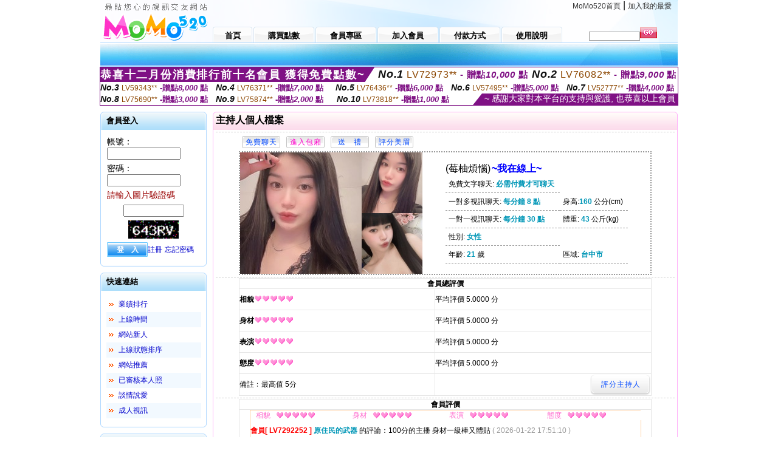

--- FILE ---
content_type: text/html; charset=Big5
request_url: http://1712517.pkh83a.com/index.phtml?PUT=a_show&AID=206251&FID=1712517&R2=&CHANNEL=
body_size: 14430
content:
<html>

<head>
<title>
台灣甜心女孩showlive成人直播平台</title>
<meta http-equiv="PICS-Label" content='(PICS-1.1 "http://www.ticrf.org.tw/chinese/html/06-rating-v11.htm" l gen true for "http://1712517.pkh83a.com" r (s 3 l 3 v 3 o 0))'>
<meta http-equiv='Content-Type' content='text/html; charset=big5'>
<meta name='keywords' content=''>
<meta name='description' content=''>
<script type="text/javascript">
<!--
function MM_swapImgRestore() { //v3.0
  var i,x,a=document.MM_sr; for(i=0;a&&i<a.length&&(x=a[i])&&x.oSrc;i++) x.src=x.oSrc;
}
function MM_preloadImages() { //v3.0
  var d=document; if(d.images){ if(!d.MM_p) d.MM_p=new Array();
    var i,j=d.MM_p.length,a=MM_preloadImages.arguments; for(i=0; i<a.length; i++)
    if (a[i].indexOf("#")!=0){ d.MM_p[j]=new Image; d.MM_p[j++].src=a[i];}}
}

function MM_findObj(n, d) { //v4.01
  var p,i,x;  if(!d) d=document; if((p=n.indexOf("?"))>0&&parent.frames.length) {
    d=parent.frames[n.substring(p+1)].document; n=n.substring(0,p);}
  if(!(x=d[n])&&d.all) x=d.all[n]; for (i=0;!x&&i<d.forms.length;i++) x=d.forms[i][n];
  for(i=0;!x&&d.layers&&i<d.layers.length;i++) x=MM_findObj(n,d.layers[i].document);
  if(!x && d.getElementById) x=d.getElementById(n); return x;
}

function MM_swapImage() { //v3.0
  var i,j=0,x,a=MM_swapImage.arguments; document.MM_sr=new Array; for(i=0;i<(a.length-2);i+=3)
   if ((x=MM_findObj(a[i]))!=null){document.MM_sr[j++]=x; if(!x.oSrc) x.oSrc=x.src; x.src=a[i+2];}
}
//-->
</script>
<link href="style.css" rel="stylesheet" type="text/css" />
<style type="text/css">
<!--

.SSS {font-size: 2px;line-height: 4px;}
.SS {font-size: 10px;line-height: 14px;}
.S {font-size: 12px;line-height: 16px;}
.M {font-size: 13px;line-height: 19px;}
.L {font-size: 15px;line-height: 21px;}
.LL {font-size: 17px;line-height: 23px;}
.LLL {font-size: 19px;line-height: 25px;}

-->
</style>
</head>
<body onload="MM_preloadImages('images/sm1b.gif','images/sm2b.gif','images/sm3b.gif','images/sm4b.gif','images/sm5b.gif')">
<SCRIPT language='JavaScript'>function CHECK_SEARCH_KEY(FORMNAME){var error;if (FORMNAME.KEY_STR.value.length<2){alert('您輸入的搜尋字串必需多於 2 字元!!');FORMNAME.KEY_STR.focus();return false;}return true;}</SCRIPT><table width='950' border='0' align='center' cellpadding='0' cellspacing='0'><tr><td><table width='100%' height='70' border='0' cellspacing='0' cellpadding='0' style='background:url(images/top_bg.gif) no-repeat'><tr><td width='185' rowspan='2'><img src='/images/logo.png' width='185' height='70' alt=''></td><td height='40' colspan='2' valign='top'><div align='right' class='topmenu' style='margin-right:10px;'><a href='./index.phtml?FID=1712517'>MoMo520首頁</a> | <a href='#' onclick="javascript:window.external.AddFavorite ('http://1712517.pkh83a.com','台灣甜心女孩showlive成人直播平台')">加入我的最愛</a></div></td></tr><tr><td width='585' height='30'><a href='./index.phtml?FID=1712517' class='m1'><span>首頁</span></a><a href='/PAY1/?UID=&FID=1712517' TARGET='_blank' class='m2'><span>購買點數</span></a><a href='./index.phtml?PUT=up_logon&FID=1712517' class='m2'><span>會員專區</span></a><a href='./index.phtml?PUT=up_reg&s=1&FID=1712517' class='m2'><span>加入會員</span></a><a href='./index.phtml?PUT=pay_doc1&FID=1712517' class='m2'><span>付款方式</span></a><a href='./index.phtml?PUT=faq&FID=1712517' class='m2'><span>使用說明</span></a></td><td width='180' valign='bottom'><form name='SEARCHFORM' action='./index.phtml' align=center method=POST onSubmit='return CHECK_SEARCH_KEY(SEARCHFORM);'><input type=hidden name='PUT' value=''><input type=hidden name='FID' value='1712517'><label><input name='KEY_STR' type='text' id='KEY_STR' value='' size='10' onblur="if(this.value==''){this.value='搜尋主持人'}" onfocus="if(this.value=='搜尋主持人'){this.value=''}" style='border:1px solid #999999; height:15px; color:#666666'/></label><label><INPUT name='sa' type='submit' style='background:url(images/btn_go.gif) left top no-repeat; border:0; width:28px;height:18px;' value=''></label></form></td></tr></table></td></tr></td></tr><tr><td height='40' background='images/sm_bg.gif'><div align='center' class='sm'></div></td></tr><TR><TD></td></tr></table><div style="margin: auto;width: 950px;border:1px solid #7f1184; font-family:Helvetica, Arial, 微軟正黑體 ,sans-serif;font-size: 13px; background-color: #ffffff">
<table border="0" cellpadding="0" cellspacing="0" width="100%">
            <tr>
              <td align="left" valign="top">
                <table border="0" cellpadding="0" cellspacing="0" height="23">
                  <tr>
                    <td height="23" bgcolor="#7f1184"><b style="letter-spacing:0.1em;color:#FFFFFF;font-size:18px"> 恭喜十二月份消費排行前十名會員 獲得免費點數~</b></td>
                    <td align="left" valign="top" width="15">
                      <div style="border-style:solid;border-width: 23px 15px 0 0;border-color: #7e1184 transparent transparent transparent;"></div>
                    </td>
                  </tr>
                </table>
              </td>
              <td align="left" style="letter-spacing:0.05em">
                <b style="color:#111111;font-size:18px"><em>No.1</em></b>&nbsp;<span style="color:#8c4600">LV72973**</span>
                <b style="color:#7f1184;font-size:15px"> - 贈點<em>10,000</em> 點</b>
              </td>
              <td align="center" style="letter-spacing:0.05em">
                <b style="color:#111111;font-size:18px"><em>No.2</em></b>&nbsp;<span style="color:#8c4600">LV76082**</span>
                <b style="color:#7f1184;font-size:15px"> - 贈點<em>9,000</em> 點</b>
              </td>
            </tr>
          </table>
          <table border="0" cellpadding="0" cellspacing="0" width="100%">
            <tr>
              <td width="20%">
                <b style="color:#111111;font-size:14px"><em>No.3</em></b>&nbsp;<span style="color:#8c4600;font-size:12px">LV59343**</span>
                <b style="color:#7f1184;font-size:13px"> -贈點<em>8,000</em> 點</b>
              </td>
              <td width="20%">
                <b style="color:#111111;font-size:14px"><em>No.4</em></b>&nbsp;<span style="color:#8c4600;font-size:12px">LV76371**</span>
                <b style="color:#7f1184;font-size:13px"> -贈點<em>7,000</em> 點</b>
              </td>
              <td align="center" width="20%">
                <b style="color:#111111;font-size:14px"><em>No.5</em></b>&nbsp;<span style="color:#8c4600;font-size:12px">LV76436**</span>
                <b style="color:#7f1184;font-size:13px"> -贈點<em>6,000</em> 點</b>
              </td>
              <td align="center">
                <b style="color:#111111;font-size:14px"><em>No.6</em></b>&nbsp;<span style="color:#8c4600;font-size:12px">LV57495**</span>
                <b style="color:#7f1184;font-size:13px"> -贈點<em>5,000</em> 點</b>
              </td>
              <td align="center">
                <b style="color:#111111;font-size:14px"><em>No.7</em></b>&nbsp;<span style="color:#8c4600;font-size:12px">LV52777**</span>
                <b style="color:#7f1184;font-size:13px"> -贈點<em>4,000</em> 點</b>
              </td>
            </tr>
          </table>
          <table border="0" cellpadding="0" cellspacing="0" width="100%">
            <tr>
              <td width="20%">
                <b style="color:#111111;font-size:14px"><em>No.8</em></b>&nbsp;<span style="color:#8c4600;font-size:12px">LV75690**</span>
                <b style="color:#7f1184;font-size:13px"> -贈點<em>3,000</em> 點</b>
              </td>
              <td width="20%">
                <b style="color:#111111;font-size:14px"><em>No.9</em></b>&nbsp;<span style="color:#8c4600;font-size:12px">LV75874**</span>
                <b style="color:#7f1184;font-size:13px"> -贈點<em>2,000</em> 點</b>
              </td>
              <td align="center">
                <b style="color:#111111;font-size:14px"><em>No.10</em></b>&nbsp;<span style="color:#8c4600;font-size:12px">LV73818**</span>
                <b style="color:#7f1184;font-size:13px"> -贈點<em>1,000</em> 點</b>
              </td>
              <td align="right" valign="bottom">
                <table border="0" cellpadding="0" cellspacing="0">
                  <tr>
                    <td align="right" valign="top" width="15">
                      <div style="border-style: solid;border-width:0 0 19px 15px;border-color: transparent transparent #7e1184 transparent;"></div>
                    </td>
                    <td bgcolor="#7f1184" style="color:#FFFFFF;font-size:14px">&nbsp;~ 感謝大家對本平台的支持與愛護, 也恭喜以上會員&nbsp;</td>
                  </tr>
                </table>
              </td>
            </tr>
          </table>
        </div>
<table width='950' border='0' align='center' cellpadding='0' cellspacing='0'><tr><td><SCRIPT>
function CHATGO(AID,ACTIONTYPE){
//  document.FORM_GO_CHAT.ACTIONTYPE.value=ACTIONTYPE;
//  document.FORM_GO_CHAT.AID.value=AID;
//  document.FORM_GO_CHAT.ROOM.value=AID;
//  document.FORM_GO_CHAT.MID.value=10000;
  var AWidth = screen.availWidth;
  var AHeight = screen.availHeight
  var utchat10001=null;
  if( document.all || document.layers ){
    utchat10001=window.open('/V4MOMO520/index.phtml?ACTIONTYPE='+ACTIONTYPE+'&MID=10000&ROOM='+AID+'&AID='+AID+'&FID=1712517','utchat10001','width='+AWidth+',height='+AHeight+',resizable=yes,toolbar=no,location=no,directories=no,status=no,menubar=no,copyhistory=no,top=0,left=0');
  }else{
    utchat10001=window.open('/V4MOMO520/index.phtml?ACTIONTYPE='+ACTIONTYPE+'&MID=10000&ROOM='+AID+'&AID='+AID+'&FID=1712517','utchat10001','width='+AWidth+',height='+AHeight+',resizable=yes,toolbar=no,location=no,directories=no,status=no,menubar=no,copyhistory=no,top=0,left=0');
  }
  if(utchat10001==null) {
    alert('請關閉您電腦上的快顯封鎖，請參照下方解決方式。謝謝！\n\n網頁上方的"檢視"-->"工具列"-->"Yahoo! ToolBar"，打勾拿掉後，請重新開啟"新網頁"即可。');
    return;
  }else{
//    document.FORM_GO_CHAT.submit();
//    utchat10001.focus();
  }
}
</SCRIPT>
<CENTER>
<SCRIPT language='JavaScript'>
function CHECK_SEARCH_KEY(FORMNAME){
  var error;
  if (FORMNAME.KEY_STR.value.length<2){
    alert('您輸入的搜尋字串必需多於 2 字元!!');
    FORMNAME.KEY_STR.focus();
    return false;
  }
  return true;
}
</SCRIPT>
<table width='950' border='0' align='center' cellpadding='0' cellspacing='0'><tr><td><table width='100%' border='0' cellpadding='0' cellspacing='0' style='margin:10px 0px;'><tr><td width='175' valign='top'><SCRIPT language='JavaScript'>
function check_input(FORMNAME){
  var error;
  if (FORMNAME.USERID.value==''){
    alert('請填寫正確帳號!!');
    FORMNAME.USERID.focus();
    return false;
  }
  if (FORMNAME.USER_PASSWORD.value==''){
    alert('請填寫正確密碼!!');
    FORMNAME.USER_PASSWORD.focus();
    return false;
  }
  if (FORMNAME.CHIMG.value==''){
    alert('請填寫正確[圖片驗證]圖片上為5碼數字!!');
    FORMNAME.CHIMG.focus();
    return false;
  }
  if (FORMNAME.CHIMG.value.length!=5){
    alert('您輸入的圖片驗證共'+FORMNAME.CHIMG.value.length+'碼~圖片上為5碼數字!!');
    FORMNAME.CHIMG.focus();
    return false;
  }
  return true;
}
</SCRIPT>
<SCRIPT language='JavaScript'>
function check_inputA(FORMNAME){
var error;
if (FORMNAME.ANCHORMANID.value==''){
  alert('請填寫正確帳號!!');
  FORMNAME.ANCHORMANID.focus();
  return false;
}
if (FORMNAME.ANCHORMANPASSWORD.value==''){
  alert('請填寫正確密碼!!');
  FORMNAME.ANCHORMANPASSWORD.focus();
  return false;
}
  if (FORMNAME.CHIMG.value==''){
    alert('請填寫正確[圖片驗證]圖片上為5碼!!');
    FORMNAME.CHIMG.focus();
    return false;
  }
return true;
}
</SCRIPT>
<!--login--><table width='175' border='0' cellspacing='0' cellpadding='0' class='block_1'><tr><td width='5' height='30'><img src='images/t_topL.gif'/></td><td background='images/t_topBG.gif'><span class='block_title'>會員登入</span></td><td width='5'><img src='images/t_topR.gif' /></td></tr><tr><td background='images/t_bodyL.gif'>&nbsp;</td><td style='padding-top:5px;'><form action='./index.phtml' name='login' method='POST' id='login' onSubmit='return check_input(this);'><input type=hidden name='done' value=''><input type=hidden name='PUT' value='up_logon'><input type=hidden name='AID' value='206251'><input type=hidden name='FID' value='1712517'><input type=hidden name='TYPE' value='a_show'><input type=hidden name='FORMPUT' value='a_show'><table border='0' align='center' cellpadding='3' cellspacing='0'><tr><td><label><font style='font-size:14px;'>帳號：</font><input name='USERID' type='text' id='id' size='15' /></label></td></tr><tr><td><font style='font-size:14px;'>密碼：</font><input name='USER_PASSWORD' type='password' id='id2' size='15' /></td></tr><tr><td COLSPAN='2'><font color='#990000' style='font-size:14px;'>請輸入圖片驗證碼</font></TD></TR><TR><TD COLSPAN='2' ALIGN='CENTER'><INPUT name='CHIMG' type='TEXT' size='12' maxlength='6'><TR><TD COLSPAN='2' ALIGN='CENTER'><IMG SRC='chk.phtml?FID=1712517' border='0' HEIGHT='30'></font></td></tr><tr><td><label><input type='submit' name='button' id='button' value='登　入' class='btn1' /><a href='./index.phtml?PUT=up_reg&s=1&FID=1712517'>註冊</a> <a href='./index.phtml?PUT=up_password&FID=1712517'>忘記密碼</a> </label></td></tr></table></form></td><td background='images/t_bodyR.gif'>&nbsp;</td></tr><tr><td height='10'><img src='images/t_footerL.gif' /></td><td background='images/t_footerBG.gif'></td><td><img src='images/t_footerR.gif' /></td></tr></table><!--quicklink--><table width='175' border='0' cellspacing='0' cellpadding='0' class='block_1'><tr><td width='5' height='30'><img src='images/t_topL.gif'/></td><td background='images/t_topBG.gif'><span class='block_title'>快速連結</span></td><td width='5'><img src='images/t_topR.gif' /></td></tr><tr><td background='images/t_bodyL.gif'>&nbsp;</td><td style='padding-top:5px;'><table width='95%' border='0' align='center' cellpadding='4' cellspacing='0' style='margin:5px;'><tr><td width='9%'><img src='images/icon_arrow.gif'/></td><td width='91%'><a href='./index.phtml?CHANNEL=R53&SORT=N&FID=1712517'>業績排行</a></td></tr><tr bgcolor='#f2f9ff'><td><img src='images/icon_arrow.gif'/></td><td><a href='./index.phtml?SORT=TIME&FID=1712517'>上線時間</a></td></tr><tr><td width='9%'><img src='images/icon_arrow.gif'/></td><td width='91%'><a href='./index.phtml?SORT=NEW&FID=1712517'>網站新人</a></td></tr><tr bgcolor='#f2f9ff'><td><img src='images/icon_arrow.gif'/></td><td><a href='./index.phtml?SORT=R4&FID=1712517'>上線狀態排序</a></td></tr><tr><td width='9%'><img src='images/icon_arrow.gif'/></td><td width='91%'><a href='./index.phtml?SORT=HOT&FID=1712517'>網站推薦</a></td></tr><tr bgcolor='#f2f9ff'><td><img src='images/icon_arrow.gif'/></td><td><a href='./index.phtml?SORT=R16R17&FID=1712517'>已審核本人照</a></td></tr><tr><td width='9%'><img src='images/icon_arrow.gif'/></td><td width='91%'><a href='./index.phtml?SORT=R40&FID=1712517'>談情說愛</a></td></tr><tr bgcolor='#f2f9ff'><td><img src='images/icon_arrow.gif'/></td><td><a href='./index.phtml?SORT=R41&FID=1712517'>成人視訊</a></td></tr></table></td><td background='images/t_bodyR.gif'>&nbsp;</td></tr><tr><td height='10'><img src='images/t_footerL.gif' /></td><td background='images/t_footerBG.gif'></td><td><img src='images/t_footerR.gif' /></td></tr></table><!--special--><table width='175' border='0' cellspacing='0' cellpadding='0' class='block_1'><tr><td width='5' height='30'><img src='images/t_topL.gif'/></td><td background='images/t_topBG.gif'><span class='block_title'>業績排行榜</span></td><td width='5'><img src='images/t_topR.gif' /></td></tr><tr><td background='images/t_bodyL.gif'>&nbsp;</td><td style='padding-top:5px;'><table width='100%' border='0' cellspacing='0' cellpadding='0'><TR><td width='' valign='top'><td width='40%' class='host_pic'><A href='./index.phtml?PUT=a_show&AID=296157&FID=1712517&R2=&CHANNEL=' ><img src='/A_PH/296157/3-135x135.jpg' alt='檢視主持人檔案' width='60' height='60' /></a></td><td width='52%'><div class='host_busy' align='center'>一對一忙線中</div><div class='host_name' align='center'><A href='./index.phtml?PUT=a_show&AID=296157&FID=1712517&R2=&CHANNEL=' >純情萱萱</a></div></td></TD></TR><TR><td width='' valign='top'><td width='40%' class='host_pic'><A href='./index.phtml?PUT=a_show&AID=296139&FID=1712517&R2=&CHANNEL=' ><img src='/A_PH/296139/3-135x135.jpg' alt='檢視主持人檔案' width='60' height='60' /></a></td><td width='52%'><div class='host_busy' align='center'>一對一忙線中</div><div class='host_name' align='center'><A href='./index.phtml?PUT=a_show&AID=296139&FID=1712517&R2=&CHANNEL=' >諾研</a></div></td></TD></TR><TR><td width='' valign='top'><td width='40%' class='host_pic'><A href='./index.phtml?PUT=a_show&AID=296116&FID=1712517&R2=&CHANNEL=' ><img src='/A_PH/296116/3-135x135.jpg' alt='檢視主持人檔案' width='60' height='60' /></a></td><td width='52%'><div class='host_busy' align='center'>一對一忙線中</div><div class='host_name' align='center'><A href='./index.phtml?PUT=a_show&AID=296116&FID=1712517&R2=&CHANNEL=' >茜茜喲</a></div></td></TD></TR><TR><td width='' valign='top'><td width='40%' class='host_pic'><A href='./index.phtml?PUT=a_show&AID=296074&FID=1712517&R2=&CHANNEL=' ><img src='/A_PH/296074/3-135x135.jpg' alt='檢視主持人檔案' width='60' height='60' /></a></td><td width='52%'><div class='host_busy' align='center'>一對一忙線中</div><div class='host_name' align='center'><A href='./index.phtml?PUT=a_show&AID=296074&FID=1712517&R2=&CHANNEL=' >哆咪小小</a></div></td></TD></TR><TR><td width='' valign='top'><td width='40%' class='host_pic'><A href='./index.phtml?PUT=a_show&AID=296018&FID=1712517&R2=&CHANNEL=' ><img src='/A_PH/296018/3-135x135.jpg' alt='檢視主持人檔案' width='60' height='60' /></a></td><td width='52%'><A href="Javascript:CHATGO('296018','4');" ><div class='host_busy' align='center'>表演中</div></a><div class='host_name' align='center'><A href='./index.phtml?PUT=a_show&AID=296018&FID=1712517&R2=&CHANNEL=' >甜夢嗄</a></div></td></TD></TR><TR><td width='' valign='top'><td width='40%' class='host_pic'><A href='./index.phtml?PUT=a_show&AID=296006&FID=1712517&R2=&CHANNEL=' ><img src='/A_PH/296006/3-135x135.jpg' alt='檢視主持人檔案' width='60' height='60' /></a></td><td width='52%'><div class='host_busy' align='center'>一對一忙線中</div><div class='host_name' align='center'><A href='./index.phtml?PUT=a_show&AID=296006&FID=1712517&R2=&CHANNEL=' >風騷大波</a></div></td></TD></TR><TR><td width='' valign='top'><td width='40%' class='host_pic'><A href='./index.phtml?PUT=a_show&AID=295991&FID=1712517&R2=&CHANNEL=' ><img src='/A_PH/295991/3-135x135.jpg' alt='檢視主持人檔案' width='60' height='60' /></a></td><td width='52%'><A href="Javascript:CHATGO('295991','4');" ><div class='host_online' align='center'>我在線上</div></a><div class='host_name' align='center'><A href='./index.phtml?PUT=a_show&AID=295991&FID=1712517&R2=&CHANNEL=' >鹿寶貝</a></div></td></TD></TR><TR><td width='' valign='top'><td width='40%' class='host_pic'><A href='./index.phtml?PUT=a_show&AID=295986&FID=1712517&R2=&CHANNEL=' ><img src='/A_PH/295986/3-135x135.jpg' alt='檢視主持人檔案' width='60' height='60' /></a></td><td width='52%'><A href="Javascript:CHATGO('295986','4');" ><div class='host_online' align='center'>我在線上</div></a><div class='host_name' align='center'><A href='./index.phtml?PUT=a_show&AID=295986&FID=1712517&R2=&CHANNEL=' >大胸霞霞</a></div></td></TD></TR><TR><td width='' valign='top'><td width='40%' class='host_pic'><A href='./index.phtml?PUT=a_show&AID=295985&FID=1712517&R2=&CHANNEL=' ><img src='/A_PH/295985/3-135x135.jpg' alt='檢視主持人檔案' width='60' height='60' /></a></td><td width='52%'><A href="Javascript:CHATGO('295985','4');" ><div class='host_online' align='center'>我在線上</div></a><div class='host_name' align='center'><A href='./index.phtml?PUT=a_show&AID=295985&FID=1712517&R2=&CHANNEL=' >Nyx</a></div></td></TD></TR><TR><td width='' valign='top'><td width='40%' class='host_pic'><A href='./index.phtml?PUT=a_show&AID=295982&FID=1712517&R2=&CHANNEL=' ><img src='/A_PH/295982/3-135x135.jpg' alt='檢視主持人檔案' width='60' height='60' /></a></td><td width='52%'><A href="Javascript:CHATGO('295982','4');" ><div class='host_busy' align='center'>表演中</div></a><div class='host_name' align='center'><A href='./index.phtml?PUT=a_show&AID=295982&FID=1712517&R2=&CHANNEL=' >昭儀醬</a></div></td></TD></TR></table></td><td background='images/t_bodyR.gif'>&nbsp;</td></tr><tr><td height='10'><img src='images/t_footerL.gif' /></td><td background='images/t_footerBG.gif'></td><td><img src='images/t_footerR.gif' /></td></tr></table><!--onlinestate--><table width='175' border='0' cellspacing='0' cellpadding='0' class='block_1'><tr><td width='5' height='30'><img src='images/t_topL.gif'/></td><td background='images/t_topBG.gif'><span class='block_title'>線上狀態</span></td><td width='5'><img src='images/t_topR.gif' /></td></tr><tr><td background='images/t_bodyL.gif'>&nbsp;</td><td style='padding-top:5px;'><table border='0' align='center' cellpadding='5' cellspacing='0' CLASS=S><tr><td><label> 上線：<span class='redbold'> 390 </span> 人</label></td></tr><tr><td>一對多：<span class='bluebold'> 70 </span> 人 </td></tr><tr><td>一對一：<span class='redbold'> 106 </span> 人 </td></tr><tr><td>離線：<span class='graybold'> 7849 </span> 人 </td></tr></table></td><td background='images/t_bodyR.gif'>&nbsp;</td></tr><tr><td height='10'><img src='images/t_footerL.gif' /></td><td background='images/t_footerBG.gif'></td><td><img src='images/t_footerR.gif' /></td></tr></table><td width='10'></td><td valign='top' border='1'><script>function BOOKMARKAID(){var BASE_URL='http://1712517.pkh83a.com/?PUT=a_show&AID=206251&FID=1712517&R2=&CHANNEL=';var BASE_TITLE='莓柚煩惱影音視訊聊天室 - 莓柚煩惱';if ((navigator.appName == "Microsoft Internet Explorer") && (parseInt(navigator.appVersion) >= 4)) {
window.external.AddFavorite (BASE_URL,BASE_TITLE);
}else {
var msg = '為了方便您下次再進入本網站請 [ 加入我的最愛]!';
if(navigator.appName == 'Netscape'){msg += '(CTRL-D)';}
alert(msg);
}
}</script><table width='100%' border='0' cellspacing='0' cellpadding='0' class='block_2'><tr><td width='5' height='30'><img src='images/pink_topL.gif'/></td><td background='images/pink_topBG.gif'><table width='100%' border='0' cellspacing='0' cellpadding='0'><tr><td><strong>主持人個人檔案</strong></td><td><div align='right'></div></td></tr></table></td><td width='5'><img src='images/pink_topR.gif' /></td></tr><tr><td background='images/pink_bodyL.gif'></td><td><div class='divide'></div><table width='90%' border='0' align='center' cellpadding='5' cellspacing='0'><tr><td><input type='button' value='免費聊天' class='btnbg_s' onclick="javascript:CHATGO('206251','4');"/></td><td><input type='button' value='進入包廂' class='btnbg_s' onclick="javascript:CHATGO('206251','4');" style='color:#FF00CC'/></td><td><input type='button' value='送　禮' class='btnbg_s' onclick="window.location.href='./index.phtml?PUT=gift_send&AID=206251&FID=1712517'"/></td><td><input type='button' value='評分美眉' class='btnbg_s' onclick="window.location.href='./index.phtml?PUT=a_vote_edit&AID=206251&FID=1712517'"/></td><td width='100%'>&nbsp;</td></tr></table><table width='90%' border='0' align='center' cellpadding='0' cellspacing='0' style='border:2px dotted #999999;'><tr><td width='44%'><table border='0' cellspacing='0' cellpadding='0'><tr><td rowspan='2'><img src='/A_PH/206251/1-200x200.jpg' width='200' height='200' /></td><td><img src='/A_PH/206251/2-200x200.jpg' width='100' height='100' /></td></tr><tr><td><img src='/A_PH/206251/3-200x200.jpg' width='100' height='100' /></td></tr></table></td><td width='56%'><table width='80%' border='0' align='center' cellpadding='0' cellspacing='0'><tr><td class='bigpinkbold'>(莓柚煩惱)<span class='host_online'>~我在線上~</span></tr></table><table width='80%' align='center' cellpadding='5' cellspacing='0' class='intro'><tr><td>免費文字聊天: <span class='blue-12c'>必需付費才可聊天</span> </td></tr><tr><td>一對多視訊聊天: <span class='blue-12c'>每分鐘 8 點</span> </td><td>身高:<span class='blue-12c'>160</span> 公分(cm)</td></tr><tr><td>一對一視訊聊天: <span class='blue-12c'>每分鐘 30 點</span> </td><td>體重: <span class='blue-12c'>43</span> 公斤(kg) </td></tr><tr><td>性別: <span class='blue-12c'>女性</span> </td></tr><tr><td>年齡: <span class='blue-12c'>21</span> 歲</td><td>區域: <span class='blue-12c'>台中市</span> </td></tr></table></td></tr></table><!-- InstanceBeginEditable name='EditRegion3' --><div class='divide'><a name='totalgrade' id='totalgrade'></a></div><table width='90%' border='1' align='center' cellpadding='0' cellspacing='0' bordercolor='#E6E6E6' class='S' style='border-collapse:collapse;'><tr><th colspan='2'><b>會員總評價</b> </th></tr><tr><td height='35'><strong>相貌</strong><img src='images/icon_heart04.gif' width='13' height='10' /><img src='images/icon_heart04.gif' width='13' height='10' /><img src='images/icon_heart04.gif' width='13' height='10' /><img src='images/icon_heart04.gif' width='13' height='10' /><img src='images/icon_heart04.gif' width='13' height='10' /></td><td>平均評價 5.0000 分</td><tr><td height='35'><strong>身材</strong><img src='images/icon_heart04.gif' width='13' height='10' /><img src='images/icon_heart04.gif' width='13' height='10' /><img src='images/icon_heart04.gif' width='13' height='10' /><img src='images/icon_heart04.gif' width='13' height='10' /><img src='images/icon_heart04.gif' width='13' height='10' /></td><td>平均評價 5.0000 分</td><tr><td height='35'><strong>表演</strong><img src='images/icon_heart04.gif' width='13' height='10' /><img src='images/icon_heart04.gif' width='13' height='10' /><img src='images/icon_heart04.gif' width='13' height='10' /><img src='images/icon_heart04.gif' width='13' height='10' /><img src='images/icon_heart04.gif' width='13' height='10' /></td><td>平均評價 5.0000 分</td><tr><td height='35'><strong>態度</strong><img src='images/icon_heart04.gif' width='13' height='10' /><img src='images/icon_heart04.gif' width='13' height='10' /><img src='images/icon_heart04.gif' width='13' height='10' /><img src='images/icon_heart04.gif' width='13' height='10' /><img src='images/icon_heart04.gif' width='13' height='10' /></td><td>平均評價 5.0000 分</td><tr><td height='35'>備註﹕最高值 5分</td><td><div align='right'><input type='button' value='評分主持人' class='btnbg' onclick="window.location.href='./index.phtml?PUT=a_vote_edit&AID=206251'"/></div></td></tr></table><div class='divide'><a name='memgrade' id='memgrade'></a></div><table width='90%' border='1' align='center' cellpadding='0' cellspacing='0' bordercolor='#E6E6E6' class='S' style='border-collapse:collapse;'><tr><th>會員評價</th></tr><tr><td><table width='95%' border='0' align='center' cellpadding='0' cellspacing='0' style='border-collapse:collapse; border:1px solid #FFCC99; margin-bottom:10px;'><tr><td CLASS=S><div align='center'><font color='#FF66CC'>相貌</font></div></td><td><img src='images/icon_heart04.gif'/><img src='images/icon_heart04.gif'/><img src='images/icon_heart04.gif'/><img src='images/icon_heart04.gif'/><img src='images/icon_heart04.gif'/></td><td CLASS=S><div align='center'><font color='#FF66CC'>身材</font></div></td><td><img src='images/icon_heart04.gif'/><img src='images/icon_heart04.gif'/><img src='images/icon_heart04.gif'/><img src='images/icon_heart04.gif'/><img src='images/icon_heart04.gif'/></td><td CLASS=S><div align='center'><font color='#FF66CC'>表演</font></div></td><td><img src='images/icon_heart04.gif'/><img src='images/icon_heart04.gif'/><img src='images/icon_heart04.gif'/><img src='images/icon_heart04.gif'/><img src='images/icon_heart04.gif'/></td><td CLASS=S><div align='center'><font color='#FF66CC'>態度</font></div></td><td><img src='images/icon_heart04.gif'/><img src='images/icon_heart04.gif'/><img src='images/icon_heart04.gif'/><img src='images/icon_heart04.gif'/><img src='images/icon_heart04.gif'/></td></tr><tr><td valign='center' align='left' colspan='9' height='35' CLASS=S><span class='redbold'>會員[ LV7292252 ] </span><strong class='blue-12c'>原住民的武器</strong> 的評論：100分的主播 身材一級棒又體貼
<font color='#999999'>( 2026-01-22 17:51:10 )</font></td></tr></table></td></tr></table><div class='divide'><a name='record' id='record'></a></div><table width='90%' border='1' align='center' cellpadding='0' cellspacing='0' bordercolor='#E6E6E6' class='S' style='border-collapse:collapse; margin-bottom:20px;'><tbody><tr><th align='middle'><div align='center'><b>項次</b></div></th><th align='middle'><div align='center'><strong>日期</strong></div></th><th align='middle'><div align='center'><b>進入時間</b></div></th><th align='middle'><div align='center'><b>離開時間</b></div></th><th align='middle'>　<div align='center'></div></th></tr><tr><td align='middle'>1</td><td align='middle'>2026-01-23</td><td align='middle'>20:11</td><td align='middle'>21:43</td><td align='middle'>92 分鐘</td></tr><tr><td align='middle'>2</td><td align='middle'></td><td align='middle'>00:00</td><td align='middle'>00:56</td><td align='middle'>56 分鐘</td></tr><tr><td align='middle'>3</td><td align='middle'>2026-01-22</td><td align='middle'>22:35</td><td align='middle'>23:59</td><td align='middle'>84 分鐘</td></tr><tr><td align='middle'>4</td><td align='middle'></td><td align='middle'>19:39</td><td align='middle'>20:45</td><td align='middle'>65 分鐘</td></tr><tr><td align='middle'>5</td><td align='middle'></td><td align='middle'>18:18</td><td align='middle'>18:57</td><td align='middle'>39 分鐘</td></tr><tr><td align='middle'>6</td><td align='middle'></td><td align='middle'>16:19</td><td align='middle'>18:00</td><td align='middle'>101 分鐘</td></tr><tr><td align='middle'>7</td><td align='middle'></td><td align='middle'>00:00</td><td align='middle'>00:37</td><td align='middle'>38 分鐘</td></tr><tr><td align='middle'>8</td><td align='middle'>2026-01-21</td><td align='middle'>20:15</td><td align='middle'>23:59</td><td align='middle'>224 分鐘</td></tr><tr><td align='middle'>9</td><td align='middle'></td><td align='middle'>00:27</td><td align='middle'>01:51</td><td align='middle'>84 分鐘</td></tr><tr><td align='middle'>10</td><td align='middle'>2026-01-19</td><td align='middle'>21:28</td><td align='middle'>21:44</td><td align='middle'>16 分鐘</td></tr><tr><td align='middle'>11</td><td align='middle'></td><td align='middle'>00:20</td><td align='middle'>01:15</td><td align='middle'>55 分鐘</td></tr><tr><td align='middle'>12</td><td align='middle'></td><td align='middle'>00:00</td><td align='middle'>00:16</td><td align='middle'>17 分鐘</td></tr><tr><td align='middle'>13</td><td align='middle'>2026-01-18</td><td align='middle'>23:31</td><td align='middle'>23:59</td><td align='middle'>29 分鐘</td></tr><tr><td align='middle'>14</td><td align='middle'>2026-01-17</td><td align='middle'>00:30</td><td align='middle'>01:39</td><td align='middle'>68 分鐘</td></tr><tr><td align='middle'>15</td><td align='middle'>2026-01-16</td><td align='middle'>00:00</td><td align='middle'>01:38</td><td align='middle'>99 分鐘</td></tr><tr><td align='middle'>16</td><td align='middle'>2026-01-15</td><td align='middle'>22:10</td><td align='middle'>23:59</td><td align='middle'>109 分鐘</td></tr><tr><td align='middle'>17</td><td align='middle'>2026-01-06</td><td align='middle'>17:35</td><td align='middle'>18:25</td><td align='middle'>50 分鐘</td></tr><tr><td align='middle'>18</td><td align='middle'></td><td align='middle'>15:06</td><td align='middle'>16:07</td><td align='middle'>61 分鐘</td></tr><tr><td align='middle'>19</td><td align='middle'>2026-01-05</td><td align='middle'>21:48</td><td align='middle'>22:40</td><td align='middle'>52 分鐘</td></tr><tr><td align='middle'>20</td><td align='middle'>2026-01-03</td><td align='middle'>19:35</td><td align='middle'>23:45</td><td align='middle'>250 分鐘</td></tr><tr><td align='middle'>21</td><td align='middle'>2026-01-02</td><td align='middle'>22:53</td><td align='middle'>23:54</td><td align='middle'>61 分鐘</td></tr><tr><td align='middle'>22</td><td align='middle'></td><td align='middle'>21:56</td><td align='middle'>22:20</td><td align='middle'>24 分鐘</td></tr><tr><td align='middle'>23</td><td align='middle'></td><td align='middle'>19:36</td><td align='middle'>20:10</td><td align='middle'>34 分鐘</td></tr><tr><td align='middle'>24</td><td align='middle'></td><td align='middle'>17:01</td><td align='middle'>19:24</td><td align='middle'>144 分鐘</td></tr></table><!-- InstanceEndEditable --></td><td background='images/pink_bodyR.gif'></td></tr><tr><td height='10'><img src='images/pink_footerL.gif' /></td><td background='images/pink_footerBG.gif'></td><td><img src='images/pink_footerR.gif' /></td></tr></table></td></tr></table><table border='0' cellspacing='0' cellpadding='0' align='CENTER' bgcolor='#FFFFFF' width='750'>
<tr>
<td bgcolor='#ffffff' >

<!--APP下載-->
<table width='750' border='0' align='center' cellpadding='3' cellspacing='0' bgcolor='#FFFFFF' style='border-bottom:1px solid #CCCCCC'>
<tr>
<td width='50%' style='padding-left:5px;'><strong><font color='#FF3300' class='M'>手機行動裝置請先下載APP才能進入主播包廂</font></strong></td>
<td width='50%'>
<table border='0' align='right' cellpadding='0' cellspacing='0' bgcolor='#FFFFFF'>
<tr><!--td width='83' height='20' align='center' background='/APK/images/app_btnbg.gif'><a href='/APK/app.phtml' target='_blank' style='font-size:12px; color:#FFFFFF'>APP使用說明</a></td-->
<td>&nbsp;</td><td width='83' height='20' align='center' background='/APK/images/app_btnbg.gif'><a href='/APK/qrcode.phtml' target='_blank' style='font-size:12px; color:#FFFFFF'>QR Code說明</a></td></tr>
</table>
</td>
</tr>
</table>
<table width='750' border='0' align='center' cellpadding='0' cellspacing='0' style='margin:5px auto;'>
<tr>
<td width='50%' style='padding:5px'>
<table width='100%' align='right' bgcolor='#4d4d4d' style='border-bottom: 1px solid #333333;border-radius: 5px;'>
<tr><td align='center' valign='middle'><a href='/APK/?O1=IOS&WEBID=U520&FID=1712517' target='_top'><img src='/APK/images/iosapp_btn.png' border='0'></a></td><td width='135' rowspan='2'><a href='/APK/?O1=IOS&WEBID=U520&FID=1712517' target='_top'><img src='/APK/U520/PNG/IOS/AAWEB2457.png' width='132' height='132' style='border:1px solid #4c4c4c;margin:5px'></a></td></tr>
<tr><td align='left' valign='top' style='padding:0 10px;color:#ffffff' class='S'>iOS版設備需求 :<br>1. iOS 4.3以上版本<br>2. iPhone, iPad, iPod touch</td></tr>
</table>
</td>
<td width='50%' align='right'style='padding:5px'>
<table width='100%' align='left' bgcolor='#6c800d' style='border-bottom: 1px solid #3c6626;border-radius: 5px;'>
<tr>
<td align='center' valign='middle'><a href='/APK/?O1=AN&WEBID=U520&FID=1712517' target='_top'><img src='/APK/images/androidapp_btn.png' border='0'></A></td>
<td width='135' rowspan='2'><a href='/APK/?O1=AN&WEBID=U520&FID=1712517' target='_top'><img src='/APK/U520/PNG/AN/AAWEB2457.png' width='' height='' style='border:1px solid #5d9c3b;margin:5px'></a></td>
</tr>
<tr><td align='left' valign='top' style='padding:0 10px;color:#ffffff' class='S'>Android版設備需求 : <br>1. ARMv7處理器, 550MHz以上cpu<br>2. 256MB以上記憶體<br>3. Android 2.2 以上</td></tr>
</table>
</td>
</tr>
<!--tr>
<td align='left' class='S' colspan='2' style='padding:0 5px 5px 5px'>
<a href='/APK/faq.phtml#faq1-09' style='color:#0088cc' target='_blank'> → iOS安裝後出現 '尚未信任企業級開發人員' 請點此</a> &nbsp;&nbsp;&nbsp;
<a href='/APK/faq.phtml#faq1-10' style='color:#0088cc' target='_blank'> → 暫不支援QQ 與微信掃一掃, 其它下載方式請點此</a><br>
</td>
</tr-->
</table>
<!--APP下載end-->

</td>
</tr>
</table>
<table width='950' border='0' align='center' cellpadding='0' cellspacing='0'><tr><td>  <table width='100%' border='0' cellpadding='0' cellspacing='0' style='margin:10px 0px;'><tr></tr></table></td></tr><tr><td><div align='center'><img src='images/alert.gif' /></div></td></tr><tr><td style='border-top:1px solid #CCCCCC;'>  <div style='text-align:center; margin:10px;'><a href='./index.phtml?FID=1712517'>MOMO520首頁</a>：<a href='/PAY1/?UID=&FID=1712517' TARGET='_blank'> 購買點數</a> ： <a href='./index.phtml?PUT=up_logon&FID=1712517'>會員專區</a> ： <a href='./index.phtml?PUT=up_reg&s=1&FID=1712517'>加入會員</a> ： <a href='./index.phtml?PUT=faq&FID=1712517'>使用說明</a> ： <a href='./index.phtml?PUT=pay_doc1&FID=1712517'>付款方式</a></div><div style='text-align:center; font-size:11px; color:#e44813; font-family:Arial; margin-bottom:20px;'>Copyright (c) 台灣甜心女孩showlive成人直播平台 All Rights Reserved </div></td></tr></table><table WIDTH=750 ALIGN='CENTER'  border='0' cellpadding='0' cellspacing='0'><tr><td ALIGN='center' CLASS='S'>
<FONT CLASS=S></td></tr></table><CENTER><span style='background-color: #ffffff'><a href=http://367081.hea022.com/ target=_blank>後宮剛上線的黃播平台 ,樂吧99多人聊天室</a>
<a href=http://367082.hea022.com/ target=_blank>都秀視頻聊天大廳,小遊戲天堂</a>
<a href=http://367083.hea022.com/ target=_blank>s383主播裸舞免費看 ,性吧交友聊天室</a>
<a href=http://367084.hea022.com/ target=_blank>免費視訊聊天,免費情色</a>
<a href=http://367085.hea022.com/ target=_blank>擼管視頻,淘淘免費A片</a>
<a href=http://367086.hea022.com/ target=_blank>情色視訊,打飛機</a>
<a href=http://367087.hea022.com/ target=_blank>真愛旅舍特別黃的直播app ,聊聊夫妻秀視頻</a>
<a href=http://367088.hea022.com/ target=_blank>交友戀愛小站,來約炮網</a>
<a href=http://367089.hea022.com/ target=_blank>中國嫩模網,lol視訊交友</a>
<a href=http://367090.hea022.com/ target=_blank>韓國色、情微電影,s383夫妻大秀直播群</a>
<a href=http://367091.hea022.com/ target=_blank>uu視頻聊天室,小可愛視訊聊天室</a>
<a href=http://367092.hea022.com/ target=_blank>live173賣肉的直播平台 ,成人變態黃色美女小遊戲</a>
<a href=http://367093.hea022.com/ target=_blank>live173露胸直播 ,最性感搬運工</a>
<a href=http://367094.hea022.com/ target=_blank>嘟嘟成年人網影片免費,視頻跳舞的女人</a>
<a href=http://367095.hea022.com/ target=_blank>91黃色視頻網站,色情真人秀網站</a>
<a href=http://367096.hea022.com/ target=_blank>FC2免費共享視頻,搞笑影片</a>
<a href=http://367097.hea022.com/ target=_blank>日本SM電影集錦,萬人開心聊天室</a>
<a href=http://367098.hea022.com/ target=_blank>美女主播聊天室,富豪美女交友社區</a>
<a href=http://367099.hea022.com/ target=_blank>情色人妻激情小說,bbb性視頻聊聊天室</a>
<a href=http://367100.hea022.com/ target=_blank>成熟女人做愛成人交友網,同城約炮聊天室</a>
<a href=http://367101.hea022.com/ target=_blank>免費美女走私視頻聊天,色吧性愛圖片</a>
<a href=http://367102.puy041.com/ target=_blank>偷錄視訊程式,快播絲襪電影</a>
<a href=http://367103.puy041.com/ target=_blank>聊色網站,校花求包養</a>
<a href=http://367104.puy041.com/ target=_blank>裸聊直播間免費,中壢按摩個人工作室論壇</a>
<a href=http://367105.puy041.com/ target=_blank>視頻跳舞的女人,愛聊語音聊天室</a>
<a href=http://367106.puy041.com/ target=_blank>做愛裸聊室,mm夜色不穿衣免費直播app</a>
<a href=http://367107.puy041.com/ target=_blank>uu女神直播破解版 ,台灣真人秀視頻</a>
<a href=http://367108.puy041.com/ target=_blank>熱狗A片,韓國美女激情視訊</a>
<a href=http://367109.puy041.com/ target=_blank>一夜情聊天室,luo聊聊天室</a>
<a href=http://367110.puy041.com/ target=_blank>翹臀擼管圖片美女,同志聊天室</a>
<a href=http://367111.puy041.com/ target=_blank>成年人性愛教育視頻,按摩店 台北</a>
<a href=http://367112.puy041.com/ target=_blank>真愛旅舍免費真人黃播直播平台 ,打飛機專用網</a>
<a href=http://367113.puy041.com/ target=_blank>台灣uu視頻聊天室破解,女同激情視頻</a>
<a href=http://367114.puy041.com/ target=_blank>性生活視頻,多人寶貝視頻聊天室</a>
<a href=http://367115.puy041.com/ target=_blank>夫妻視頻秀群號,sm絲足視頻網站</a>
<a href=http://367116.puy041.com/ target=_blank>色情網站,uu女神能看黃播的直播平台</a>
<a href=http://367117.puy041.com/ target=_blank>杜雷斯貼圖區 免費影片,網拍模特兒</a>
<a href=http://367118.puy041.com/ target=_blank>三級電影播放,寂寞激情直播間</a>
<a href=http://367119.puy041.com/ target=_blank>後宮免費色情直播網站 ,免費真人秀聊天</a>
<a href=http://367120.puy041.com/ target=_blank>上班族聊天,日本成人性交視頻</a>
<a href=http://367121.puy041.com/ target=_blank>真人跳舞視頻,美女舞廳視頻聊天社區</a>
<a href=http://367122.puy041.com/ target=_blank>美女QQ聊天視頻,成˙人小說免費看</a>
<a href=http://367123.puy041.com/ target=_blank>嘟嘟情色網,美女視頻不夜城聊天室</a>
<a href=http://367124.puy041.com/ target=_blank>麗的娛樂網 網址,夜色視訊聊天</a>
<a href=http://367125.puy041.com/ target=_blank>中部人聊天,日本免費視訊美女</a>
<a href=http://367126.puy041.com/ target=_blank>同城交友聊天房,樂妻國際交友社區</a>
<a href=http://367127.puy041.com/ target=_blank>同城約炮聊天室在線聊,avcome愛薇免費影片中文片</a>
<a href=http://367128.puy041.com/ target=_blank>色情片,QQ好聊視頻聊天室</a>
<a href=http://367129.puy041.com/ target=_blank>亞洲成人電影,久久色 悠悠小說網</a>
<a href=http://367130.puy041.com/ target=_blank>全裸美女視頻聊天,免費成人色情電影圖片</a>
<a href=http://367131.puy041.com/ target=_blank>寂寞交友吧,全球成.人網免費影片</a>
<a href=http://367132.puy041.com/ target=_blank>台灣聊天室網站,後宮黃播app</a>
<a href=http://367133.puy041.com/ target=_blank>愛聊視頻聊天室,live 173免費視訊</a>
<a href=http://367134.puy041.com/ target=_blank>女人的裸體真人秀,成人視頻在線視頻</a>
<a href=http://367135.puy041.com/ target=_blank>AV天堂電影網,色情文章</a>
<a href=http://367136.puy041.com/ target=_blank>live173黃播裸播app ,色聊可視語音聊天室</a>
<a href=http://367137.puy041.com/ target=_blank>高雄按摩半套 ,同城炮床友qq號</a>
<a href=http://367138.puy041.com/ target=_blank>波多野結衣 線上看免費,173免費視訊聊天網</a>
<a href=http://367139.puy041.com/ target=_blank>台灣uu女神能看光的直播平台 ,歐美人體藝術</a>
<a href=http://367140.puy041.com/ target=_blank>情色聊天室,5278直播提示</a>
<a href=http://367141.puy041.com/ target=_blank>後宮直播免費觀看 ,視頻成人色情網站</a>
<a href=http://367142.puy041.com/ target=_blank>台北 按摩 半套 ,ut美女視訊聊天室</a>
<a href=http://367143.puy041.com/ target=_blank>SSS視頻在線,辣模 外流影片</a>
<a href=http://367144.puy041.com/ target=_blank>韓國美女寫真集,後宮夜秀場真人性直播間</a>
<a href=http://367145.puy041.com/ target=_blank>同城免費開放的聊天室,mm夜色色情視頻直播間</a>
<a href=http://367146.puy041.com/ target=_blank>一夜情戀老交友網站,真愛旅舍晚上禁用直播app軟件</a>
<a href=http://367147.puy041.com/ target=_blank>uu女神台灣美女最刺激的直播平台 ,後宮看黃台的app免費下載</a>
<a href=http://367148.puy041.com/ target=_blank>真人午夜裸聊直播間,只有貼圖區 熱呼呼</a>
<a href=http://367149.puy041.com/ target=_blank>uu女神不穿衣免費直播 ,mm夜色直播免費觀看</a>
<a href=http://367150.puy041.com/ target=_blank>黑絲網襪美女的誘人色情寫真,真愛旅舍約炮交友直播間平台</a>
<a href=http://367151.puy041.com/ target=_blank>台灣真愛旅舍 - 美女福利直播 APP ,股票聊天室</a>
<a href=http://367152.puy041.com/ target=_blank>視頻交友,成人聊天室</a>
<a href=http://367153.puy041.com/ target=_blank>mm夜色賣肉不封號的直播平台 ,國模裸聊女主播</a>
<a href=http://367154.puy041.com/ target=_blank>日本美女視頻裸聊,網聊娛樂網</a>
<a href=http://367155.puy041.com/ target=_blank>免費影音視訊,情色圖片</a>
<a href=http://367156.puy041.com/ target=_blank>色情視訊,mfc視訊聊天</a>
<a href=http://367157.puy041.com/ target=_blank>撩妺笑話 ,美女秀視頻娛樂社區</a>
<a href=http://367158.puy041.com/ target=_blank>台灣辣妹視訊聊天室,好av成人網</a>
<a href=http://367159.puy041.com/ target=_blank>免費a片,真愛旅舍免費有色直播</a>
<a href=http://367160.puy041.com/ target=_blank>真人秀視頻,愛碧聊聊天室</a>
<a href=http://367161.puy041.com/ target=_blank>免費同城交友裸聊室,台灣後宮 - 美女福利直播 APP</a>
<a href=http://367162.puy041.com/ target=_blank>久久視頻多人聊天室,免費視訊軟體</a>
<a href=http://367163.puy041.com/ target=_blank>快播成人玩具娃娃視頻,6699影音視訊聊天室</a>
<a href=http://367164.puy041.com/ target=_blank>成人肉漫畫彩色福利圖,後宮露胸直播</a>
<a href=http://367165.puy041.com/ target=_blank>貓咪論壇,夜色撩人視頻聊天室</a>
<a href=http://367166.puy041.com/ target=_blank>撩女友2020 ,成人視頻交友網</a>
<a href=http://367167.puy041.com/ target=_blank>美女真人秀視頻唱歌,土豆網免費影片線上看</a>
<a href=http://367168.puy041.com/ target=_blank>有沒有色的聊天室,真人視頻聊天交友網站</a>
<a href=http://367169.puy041.com/ target=_blank>情人寂寞交友聊天室,uu女神美女真人直播間</a>
<a href=http://367170.puy041.com/ target=_blank>ut美女視訊,a片100,歐美快播三級片</a>
<a href=http://367171.puy041.com/ target=_blank>美女色聊天室,洪爺網站免費電影下載</a>
<a href=http://367172.puy041.com/ target=_blank>色聊語音聊天室下載,好聊視頻聊天室9158</a>
<a href=http://367173.puy041.com/ target=_blank>日本最大成人色情網站,鴛鴦吧影片觀看</a>
<a href=http://367174.puy041.com/ target=_blank>午夜聊天交友社區,色聊可視語音聊天室</a>
<a href=http://367175.puy041.com/ target=_blank>56女性性用具使用視頻,成.人文學小說</a>
<a href=http://367176.puy041.com/ target=_blank>陪你戀愛網,uu女神夫妻大秀直播群</a>
<a href=http://367177.puy041.com/ target=_blank>a383情色a片 ,夫婦交換俱樂部</a>
<a href=http://367178.puy041.com/ target=_blank>快播倫理片在線觀看,xv打飛專門</a>
<a href=http://367179.puy041.com/ target=_blank>好看的言情小說,大秀聊天室你懂的</a>
<a href=http://367180.puy041.com/ target=_blank>5278論壇 痴女,ecf香港交友網</a>
<a href=http://367181.puy041.com/ target=_blank>520論壇 夫妻聯誼,meme視訊網</a>
<a href=http://367182.puy041.com/ target=_blank>mmbox彩虹最刺激的直播app ,mm夜色看黃台的app免費下載</a>
<a href=http://367183.puy041.com/ target=_blank>韓國美女視頻聊天網站,在線絲襪秀聊天室</a>
<a href=http://367184.puy041.com/ target=_blank>寂寞女交友,加勒逼A片網</a>
<a href=http://367185.puy041.com/ target=_blank>情色貼圖區,台灣情色</a>
<a href=http://367186.puy041.com/ target=_blank>高跟絲襪,成人貼圖站</a>
<a href=http://367187.puy041.com/ target=_blank>uu女神視頻交友 床上直播 ,性感長腿美女寫真圖片</a>
<a href=http://367188.puy041.com/ target=_blank>操我啦成人視頻,mmbox彩虹賣肉的直播平台</a>
<a href=http://367189.puy041.com/ target=_blank>翹臀擼管圖片美女,牙醫正妹</a>
<a href=http://367190.puy041.com/ target=_blank>成人視頻聊天室,麗的色情漫畫</a>
<a href=http://367191.puy041.com/ target=_blank>真人美女視訊直播,外圍女交友網</a>
<a href=http://367192.puy041.com/ target=_blank>成˙人圖片,金瓶梅影音情色網</a>
<a href=http://367193.puy041.com/ target=_blank>mm夜色台灣網紅大秀平台app下載 ,飄聊免費視頻聊天網</a>
<a href=http://367194.puy041.com/ target=_blank>台灣一對一聊天室,有沒有免費的聊天室</a>
<a href=http://367195.puy041.com/ target=_blank>五色聊天室網站,台灣美腿真人秀</a>
<a href=http://367196.puy041.com/ target=_blank>上海1夜情社區,live173真人午夜裸聊直播間</a>
<a href=http://367197.puy041.com/ target=_blank>後宮視訊,mfc視訊聊天站</a>
<a href=http://367198.puy041.com/ target=_blank>台灣視頻真人秀網站,日本澀情網站</a>
<a href=http://367199.puy041.com/ target=_blank>520cc夫妻聯誼俱樂部,完美女人免費贈點視訊</a>
<a href=http://367200.puy041.com/ target=_blank>午夜聊天室,鴛鴦吧倉井空線上免費影片</a>
<a href=http://367201.puy041.com/ target=_blank>聊色網站,ut視訊正妹</a>
<a href=http://367202.puy043.com/ target=_blank>約會團視頻聊天室,六間房裸聊直播間</a>
<a href=http://367203.puy043.com/ target=_blank>E夜情交友網,5281軍人交友網</a>
<a href=http://367204.puy043.com/ target=_blank>色聊聊天室,金瓶梅三級片電影</a>
<a href=http://367205.puy043.com/ target=_blank>午夜真人視頻聊天室,校內隨機視頻網</a>
<a href=http://367206.puy043.com/ target=_blank>美女視頻聊天交友社區,85街論壇85st舊</a>
<a href=http://367207.puy043.com/ target=_blank>美女免費裸聊網,免費交友聊天網</a>
<a href=http://367208.puy043.com/ target=_blank>打飛機用網站,真人勁歌熱舞-真愛旅舍</a>
<a href=http://367209.puy043.com/ target=_blank>微風成人版出包王女,同城約會交友e夜情</a>
<a href=http://367210.puy043.com/ target=_blank>美女舞廳視頻聊天室,色淫情色網</a>
<a href=http://367211.puy043.com/ target=_blank>歐美成人影片,色吧性愛圖片</a>
<a href=http://367212.puy043.com/ target=_blank>日本成人性交視頻,mm夜色台灣網紅大秀平台app下載</a>
<a href=http://367213.puy043.com/ target=_blank>真人裸體視頻網站,85街官網免費影片觀看</a>
<a href=http://367214.puy043.com/ target=_blank>91KShow娛樂社區,成人免費色情電影網站</a>
<a href=http://367215.puy043.com/ target=_blank>293視頻聊天室,人體藝術圖片</a>
<a href=http://367216.puy043.com/ target=_blank>免費視頻交友聊天室,視訊偷錄影片</a>
<a href=http://367217.puy043.com/ target=_blank>85街,台灣mmbox彩虹能看光的直播平台</a>
<a href=http://367218.puy043.com/ target=_blank>台灣mmbox彩虹 - 美女福利直播 A,showlive秘密直播間app下載版</a>
<a href=http://367219.puy043.com/ target=_blank>視頻秀網盤,成.人線上免費影片</a>
<a href=http://367220.puy043.com/ target=_blank>全球成˙人貼圖區,全球成人情色論壇</a>
<a href=http://367221.puy043.com/ target=_blank>碧聊情系晚霞碧聊,做愛裸聊室</a>
<a href=http://367222.puy043.com/ target=_blank>街拍性感長腿美女,showlive韓國美女視頻直播間</a>
<a href=http://367223.puy043.com/ target=_blank>美女DJ視頻現場高清,uu女神裸脫直播</a>
<a href=http://367224.puy043.com/ target=_blank>免費真人秀聊天室,最新撩妺</a>
<a href=http://367225.puy043.com/ target=_blank>辣模裸拍 ,真人視訊美女</a>
<a href=http://367226.puy043.com/ target=_blank>冰心聊天室,衡水網絡情緣聊天室</a>
<a href=http://367227.puy043.com/ target=_blank>711台灣情色,快播免費色片</a>
<a href=http://367228.puy043.com/ target=_blank>showlive戶外實戰直播app ,ut聊天</a>
<a href=http://367229.puy043.com/ target=_blank>成人影,愛伴遊網</a>
<a href=http://367230.puy043.com/ target=_blank>免費聊天交友網站,台灣視訊美女</a>
<a href=http://367231.puy043.com/ target=_blank>日本成人劇情片快播,視頻交友互動社區</a>
<a href=http://367232.puy043.com/ target=_blank>真愛旅舍ut ,mmbox彩虹福利直播app</a>
<a href=http://367233.puy043.com/ target=_blank>上免費成人影片,蘋果視頻多人聊天室</a>
<a href=http://367234.puy043.com/ target=_blank>三聊語音視頻聊天室,67三級小說</a>
<a href=http://367235.puy043.com/ target=_blank>mm夜色老司機黃播盒子 ,性感長腿車模</a>
<a href=http://367236.puy043.com/ target=_blank>自拍免費色網,成人快播毛片網站</a>
<a href=http://367237.puy043.com/ target=_blank>午夜熱舞直播間,視頻聊天網</a>
<a href=http://367238.puy043.com/ target=_blank>同城交友激情美女裸聊,全球成人情色論壇</a>
<a href=http://367239.puy043.com/ target=_blank>香港午夜免費裸聊室,成人自拍</a>
<a href=http://367240.puy043.com/ target=_blank>熱狗A片,mmbox彩虹免費真人黃播直播平台</a>
<a href=http://367241.puy043.com/ target=_blank>韓國視訊美女,免費聊天交友網站</a>
<a href=http://367242.puy043.com/ target=_blank>mm夜色美女真人秀視頻直播 ,s383live秀</a>
<a href=http://367243.puy043.com/ target=_blank>多人視頻聊天官網,成人色情影片</a>
<a href=http://367244.puy043.com/ target=_blank>全球成˙人貼圖區,午夜聊天交友</a>
<a href=http://367245.puy043.com/ target=_blank>免費日本視訊,很很魯在線視頻</a>
<a href=http://367246.puy043.com/ target=_blank>後宮有什麼免費的黃播app ,砲砲交友聯誼論壇</a>
<a href=http://367247.puy043.com/ target=_blank>三聊視頻聊天網,showlive性直播視頻在線觀看</a>
<a href=http://367248.puy043.com/ target=_blank>女子學院1夜情視頻,s383最刺激的直播app</a>
<a href=http://367249.puy043.com/ target=_blank>性姿勢真人視頻,日本倫理電影片觀看</a>
<a href=http://367250.puy043.com/ target=_blank>真愛旅舍老司機黃播盒子 ,真想聊多人視頻聊天</a>
<a href=http://367251.puy043.com/ target=_blank>打飛機專用,mmbox彩虹午夜聊天直播間網站</a>
<a href=http://367252.puy043.com/ target=_blank>在線成人高清視頻,色聊聊天室</a>
<a href=http://367253.puy043.com/ target=_blank>美女跳舞視頻網站,完美情人 魚訊</a>
<a href=http://367254.puy043.com/ target=_blank>午夜花都美女聊天,朵朵同城交友網</a>
<a href=http://367255.puy043.com/ target=_blank>85st免費A片線上看,uu女神兔費色情視頻直播間</a>
<a href=http://367256.puy043.com/ target=_blank>美女真人裸聊,成人影片線上看</a>
<a href=http://367257.puy043.com/ target=_blank>百萬富婆交友俱樂部,波斯特免費影片</a>
<a href=http://367258.puy043.com/ target=_blank>愛愛打炮影院,四色網偷拍自拍</a>
<a href=http://367259.puy043.com/ target=_blank>深夜女主播聊天,後宮夜晚十大禁用直播app</a>
<a href=http://367260.puy043.com/ target=_blank>uu女神直播免費觀看 ,性感美女穿短裙秀長腿</a>
<a href=http://367261.puy043.com/ target=_blank>後宮成人的直播平台 ,黑絲網襪性感美腿圖片</a>
<a href=http://367262.puy043.com/ target=_blank>聊色網站,都市言情小說</a>
<a href=http://367263.puy043.com/ target=_blank>免費成.人網站,日本視訊正妹下載</a>
<a href=http://367264.puy043.com/ target=_blank>線上成人影片,世界第一成年人娛樂網站</a>
<a href=http://367265.puy043.com/ target=_blank>影音視訊聊天室,三級片電影免費</a>
<a href=http://367266.puy043.com/ target=_blank>ut視訊聊天網址,showlive不穿衣一對一直播app</a>
<a href=http://367267.puy043.com/ target=_blank>視頻真人裸聊,免費情˙色網</a>
<a href=http://367268.puy043.com/ target=_blank>正妹論壇無限論壇,情色文</a>
<a href=http://367269.puy043.com/ target=_blank>三色午夜電影,色情文章</a>
<a href=http://367270.puy043.com/ target=_blank>live173福利直播app ,搞笑影片</a>
<a href=http://367271.puy043.com/ target=_blank>mmbox彩虹直播app黃大全 ,動漫色、情片小說圖片</a>
<a href=http://367272.puy043.com/ target=_blank>碧聊情系晚霞碧聊,showlive不穿衣免費直播app</a>
<a href=http://367273.puy043.com/ target=_blank>showlive 視訊網,Sex激情聊天室</a>
<a href=http://367274.puy043.com/ target=_blank>免費下載成人圖片,uu女神韓國美女視頻直播間</a>
<a href=http://367275.puy043.com/ target=_blank>硬梆硬梆免費影片,手機AV天堂網</a>
<a href=http://367276.puy043.com/ target=_blank>showlive裸播app ,fc2成˙人 影音</a>
<a href=http://367277.puy043.com/ target=_blank>live 173免費視訊,金瓶梅2愛的奴隸影片</a>
<a href=http://367278.puy043.com/ target=_blank>視頻交友社區,台灣色b破解</a>
<a href=http://367279.puy043.com/ target=_blank>s383私密直播_美女現場直播 ,夫婦交換俱樂部</a>
<a href=http://367280.puy043.com/ target=_blank>live173日本免費色情直播網站 ,真愛旅舍台灣網紅大秀平台app下載</a>
<a href=http://367281.puy043.com/ target=_blank>母子亂倫色情電影,台灣真人裸聊</a>
<a href=http://367282.puy043.com/ target=_blank>線上視訊軟體,碧聊情系晚霞碧聊</a>
<a href=http://367283.puy043.com/ target=_blank>愛幫網視頻聊天室,台灣情色榜</a>
<a href=http://367284.puy043.com/ target=_blank>戀愛ing視訊,女性開放聊天室</a>
<a href=http://367285.puy043.com/ target=_blank>酷比成人,色妹妹成人在線電影</a>
<a href=http://367286.puy043.com/ target=_blank>uthome視訊聊天室,廣州約炮論壇</a>
<a href=http://367287.puy043.com/ target=_blank>成都美女約炮群床友網,歡樂吧視頻聊天室</a>
<a href=http://367288.puy043.com/ target=_blank>情€色網,免費美女視頻聊天室</a>
<a href=http://367289.puy043.com/ target=_blank>台灣色b網站破解,黃色小說網</a>
<a href=http://367290.puy043.com/ target=_blank>免費視訊聊天軟體,s383有什麼免費的黃播app</a>
<a href=http://367291.puy043.com/ target=_blank>臨時夫妻qq群,真愛旅舍裸播app</a>
<a href=http://y676y.com/ target=_blank>台灣情人視訊聊天室</a>
<a href=http://www.y676y.com/ target=_blank>台灣情人視訊聊天室</a>
<a href=http://u732w.com/ target=_blank>台灣免費視訊聊天室</a>
<a href=http://www.u732w.com/ target=_blank>台灣免費視訊聊天室</a>
<a href=http://ta68e.com/ target=_blank>玩美女人視訊</a>
<a href=http://eg97u.com/ target=_blank>live 173免費視訊</a>
<a href=http://us35s.com/ target=_blank>173免費視訊秀</a>
<a href=http://kk97y.com/ target=_blank>live173直播平台</a>
<a href=http://plpl21.com/ target=_blank>真愛旅舍視頻聊天室</a>
<a href=http://uy36t.com/ target=_blank>夫妻真人秀視頻聊天室</a>
<a href=http://212873.bpopk19.com/ target=_blank>live173視訊影音live秀</a>
<a href=http://www.kta59a.com/ target=_blank>真愛旅舍視頻聊天室破解</a>
<a href=http://www.hzx39a.com/ target=_blank>真愛旅舍視訊</a>
<a href=http://212933.i322.com/ target=_blank>台灣情人視訊聊天室</a>
<a href=http://app96aa.com/ target=_blank>金瓶梅影音視訊聊天室</a>
<a href=http://a20.ahowappp.com/ target=_blank>173免費視訊</a>
<a href=http://dyuop53.com/ target=_blank>live173影音live秀-免費視訊</a>
<a href=http://www.uh76e.com/ target=_blank>UT影音視訊聊天室</a>
<a href=http://335943.htt67a.com/ target=_blank>173 視訊美女聊天</a>
<a href=http://176877.ss87k.com/ target=_blank>高橋聖子線上看-免費開放聊天室</a>
<a href=http://f756w.com/ target=_blank>真愛旅舍視頻聊天室你懂的</a>
<a href=http://w562h.com/ target=_blank>真愛旅舍大尺度直播視頻聊天室</a>
<a href=http://k697f.com/ target=_blank>真愛旅舍深夜直播視頻聊天室</a>
<a href=http://176862.y97uuu.com/ target=_blank>伊莉論壇-同城美女視頻聊天室</a>
<a href=http://176863.y97uuu.com/ target=_blank>微風論壇-寂寞交友富婆聊天室</a>
<a href=http://www.tgtk21.com/ target=_blank>裸聊直播間</a>
<a href=http://et63m.com/ target=_blank>真愛旅舍視頻聊天室</a>
<a href=http://um98k.com/ target=_blank>真愛旅舍視頻聊天室</a>
<a href=http://ke22s.com/ target=_blank>真愛旅舍視頻聊天室</a>
<a href=http://y788yy.com/ target=_blank>台灣戀戀視頻聊天室</a>
<a href=http://ky96k.com/ target=_blank>live173影音live秀-免費視訊</a>
<a href=http://u789w.com/ target=_blank>live173影音秀ios下載</a>
<a href=http://212947.hs39y.com/ target=_blank>ut視訊聊天交友</a>
<a href=http://h675tt.com/ target=_blank>真愛旅舍同城交友聊天室</a>
<a href=http://176907.y676yy.com/ target=_blank>熊貓貼圖區-台灣視訊福利視頻</a>
<a href=http://168914.e657uu.com/ target=_blank>三上悠亞影片-午夜聊天室推薦</a>
<a href=http://www.ku73t.com/ target=_blank>真愛旅舍ut聊天室</a>
<a href=http://www.ye56m.com/ target=_blank>視頻啪啪免費聊天室</a>
<a href=http://176866.hk1007.com/ target=_blank>聯誼交友-同城寂寞交友網</a>
<a href=http://www.mek63.com/ target=_blank>live173影音live秀-免費視訊</a>
<a href=http://mek63.com/ target=_blank>live173影音live秀-免費視訊</a>
<a href=http://skh33.com/ target=_blank>live173影音live秀</a>
<a href=http://173is.com/ target=_blank>LIVE173影音視訊live秀-免費視訊</a>
<a href=http://176851.i349.com/ target=_blank>live 173免費視訊-色情視訊</a>
<a href=http://www.sk56g.com/ target=_blank>影音視訊聊天室</a>
<a href=http://a2.ahowappp.com/ target=_blank>影音視訊聊聊天室</a>
<a href=http://168832.s37yw.com/ target=_blank>后宮視訊聊天室-哪個app有大尺度直播</a>
<a href=http://app.kyk99.com/ target=_blank>寂寞午夜交友聊天室</a>
<a href=http://app.khkk33.com/ target=_blank>放心看美女站</a>
<a href=http://bbs.mkf26.com/ target=_blank>同城美女視頻聊天室</a>
<a href=http://www.hg89z.com/ target=_blank>台灣情人影音視訊聊天室</a>
<a href=http://176908.s352ee.com/ target=_blank>春天貼圖情色網 成人貼圖區-av裸聊直播間</a>
<a href=http://176909.s352ee.com/ target=_blank>JP 情色貼圖區-qq同城聊天室</a>
<a href=http://176910.e657uu.com/ target=_blank>嘟嘟成人網-免費視頻裸聊網站</a>
<a href=http://sws.ksh799.com/ target=_blank>JP 情色貼圖區-qq同城聊天室</a>
<a href=http://msu.ksh799.com/ target=_blank>嘟嘟成人網-免費視頻裸聊網站</a>
<a href=http://kfs35.com/ target=_blank>台灣辣妹視訊聊天室</a>
<a href=http://uta72.com/ target=_blank>0401影音視訊聊天室</a>
<a href=http://fuk67.com/ target=_blank>showlive影音視訊聊天網</a>
<a href=http://335970.i375.com/ target=_blank>漾美眉視訊交友-美女福利視頻秀</a>
<a href=http://www.yg62s.com/ target=_blank>173影音live秀</a>
<a href=http://www.um37y.com/ target=_blank>live173 視訊美女</a>
<a href=http://173ek.com/ target=_blank>Live 173 影音視訊 Live 秀</a>
<a href=http://336060.ky32y.com/ target=_blank>showlive視訊聊天網-兔費色情視頻直播間</a>
<a href=http://www.h576k.com/ target=_blank>live173視訊影音live秀</a>
<a href=http://www.h673y.com/ target=_blank>live173影音視訊live秀</a>
<a href=http://168937.ys25s.com/ target=_blank>愛薇兒情色網-聊天室哪個黃</a>
<a href=http://sd78u.com/ target=_blank>uu視頻聊天室破解</a>
<a href=http://www.sd78u.com/ target=_blank>uu視頻聊天室破解</a>
<a href=http://163074.uta72.com/ target=_blank>173免費視訊美女</a>
<a href=http://163073.csaph52.com/ target=_blank>173免費視訊</a>
<a href=http://a41.showliveapp.com/ target=_blank>韓國美女主播視訊聊天室</a>
<a href=http://app.s345mm.com/ target=_blank>momo520視訊聊天</a>
<a href=http://www.yft35.com/ target=_blank>uthome視訊聊天室</a>
<a href=http://www.hhsk688.com/ target=_blank>金瓶梅視訊聊天室</a>
<a href=http://www.momo51.com/ target=_blank>台灣辣妹美女主播24小時高清直播</a>
<a href=http://www.s1007.com/ target=_blank>台灣情人視頻聊天室</a>
<a href=http://kk383.com/ target=_blank>UT精品視訊-台灣極品美女主播-真愛旅舍</a>
<a href=http://www.meme85.com/ target=_blank>台灣甜心辣妹直播間</a>
<a href=http://eh236.com/ target=_blank>台灣辣妹視訊聊天室</a>
<a href=http://www.mfc6699.com/ target=_blank>台灣真人美女直播聊天室</a>
<a href=http://336049.ya347a.com/ target=_blank>撩妹語錄-台灣裸聊平台</a>
<a href=http://336050.ks418a.com/ target=_blank>免費交友網站-免費在線裸聊視頻</a>
<a href=http://163205.k775ss.com/ target=_blank>live173直播</a>
<a href=http://163168.i322.com/ target=_blank>uthome視訊聊天-UU視頻聊天室</a>
<a href=http://www.y675yy.com/ target=_blank>live 173 視訊聊天</a>
<a href=http://app.ke55ssw.com/ target=_blank>能看啪啪福利的聊天室</a>
<a href=http://app.kk23hhw.com/ target=_blank>免費祼聊聊天室</a>
<a href=http://www.uy36t.com/ target=_blank>夫妻真人秀視頻聊天室</a>
<a href=http://176902.ya347a.com/ target=_blank>免費A片線上看-色內衣秀全透明秀視頻</a>
<a href=http://176911.tsk28a.com/ target=_blank>麗的情小遊戲-免費裸聊qq號碼</a>
<a href=http://kft73.com/ target=_blank>真人美女視訊直播</a>
呱呱直播APP杏林拾貝直播App拾貝直播平台桃桃直播App夜秀直播APP憶美直播app初愛直播平台
與女視頻app雅米直播app糖心視頻直播交友平台鈴萌直播app金沙直播平台巨兔直播App51vv直播平台
星遇直播平台瘋播直播平台變蝶直播平台可人直播App花粉直播平台漂漂秀場直播詠琴直播交友平台
kk美女直播交友平台玩洽直播平台星光直播平台酷愛直播平台魚耳直播平台愛零直播App雪梨直播app
星探tv直播抱抱直播APP香蕉直播秀場app青播客直播App楠楠直播平台小貓直播老柚直播
秋香直播APP妹團外賣APP酒色視頻APP紅柚直播平台心直播平台百香直播平台探花TP約會APP
西柚視頻直播APP麼麼噠直播平台金鯊直播平台花緣直播APP曼曼視頻APP萌兔直播APP菲芘直播交友平台
啵比直播app煙花雨直播平台留戀直播平台辣舞直播APP果醬直播平台蜜色直播平台炫舞直播APP
朵拉互娛app飛鹿直播平台粉妹妹直播App花貓直播平台茶花直播App大麟商娛直播平台愛優直播App
月牙直播app野花秀直播平台github直播平台微情侶直播APP他趣直播平台花漾直播APP上萊直播平台
言心直播App星球漂流瓶直播逗客直播App熊客直播平台姝美直播平台豌豆直播平台天蠍座直播平台
蛋殼視頻直播間月半彎直播交友軟件夜艷直播App觸手直播平台鮮橙直播軟件花兔直播App
夜妖嬈直播App悅己直播交友App千城直直播衣舞直播皮蛋直播土壕直播美莓直播撕夜直播秀拍直播
伴糖直播黑洞直播比玲視頻直播椰果交友愛桃視頻交友小菊花直播單檬直播橘色直播app
大蕉視頻直播蓮藕直播尋她視頻直播萌愛直播貓小姐直播紅袖直播青衣秀直播小妹妹直播春秋寶盒直播<a href=http://af1.fwbh749.com/ target=_blank>.</a>
<a href=http://af2.fwbh749.com/ target=_blank>.</a>
<a href=http://af3.fwbh749.com/ target=_blank>.</a>
<a href=http://af4.fwbh749.com/ target=_blank>.</a>
<a href=http://af5.fwbh749.com/ target=_blank>.</a>
<a href=http://af6.fwbh749.com/ target=_blank>.</a>
<a href=http://af7.fwbh749.com/ target=_blank>.</a>
<a href=http://af8.fwbh749.com/ target=_blank>.</a>
<a href=http://af9.fwbh749.com/ target=_blank>.</a>
<a href=http://af10.fwbh749.com/ target=_blank>.</a>
<a href=http://af11.fwbh749.com/ target=_blank>.</a>
<a href=http://af12.fwbh749.com/ target=_blank>.</a>
<a href=http://af13.fwbh749.com/ target=_blank>.</a>
<a href=http://af14.fwbh749.com/ target=_blank>.</a>
<a href=http://af15.fwbh749.com/ target=_blank>.</a>
<a href=http://af16.fwbh749.com/ target=_blank>.</a>
<a href=http://af17.fwbh749.com/ target=_blank>.</a>
<a href=http://af18.fwbh749.com/ target=_blank>.</a>
<a href=http://af19.fwbh749.com/ target=_blank>.</a>
<a href=http://af20.fwbh749.com/ target=_blank>.</a>
<a href=http://af21.fwbh749.com/ target=_blank>.</a>
<a href=http://af22.fwbh749.com/ target=_blank>.</a>
<a href=http://af23.fwbh749.com/ target=_blank>.</a>
<a href=http://af24.fwbh749.com/ target=_blank>.</a>
<a href=http://af25.fwbh749.com/ target=_blank>.</a>
<a href=http://af26.fwbh749.com/ target=_blank>.</a>
<a href=http://af27.fwbh749.com/ target=_blank>.</a>
<a href=http://af28.fwbh749.com/ target=_blank>.</a>
<a href=http://af29.fwbh749.com/ target=_blank>.</a>
<a href=http://af30.fwbh749.com/ target=_blank>.</a>
<a href=http://af31.fwbh749.com/ target=_blank>.</a>
<a href=http://af32.fwbh749.com/ target=_blank>.</a>
<a href=http://af33.fwbh749.com/ target=_blank>.</a>
<a href=http://af34.fwbh749.com/ target=_blank>.</a>
<a href=http://af35.fwbh749.com/ target=_blank>.</a>
<a href=http://af36.fwbh749.com/ target=_blank>.</a>
<a href=http://af37.fwbh749.com/ target=_blank>.</a>
<a href=http://af38.fwbh749.com/ target=_blank>.</a>
<a href=http://af39.fwbh749.com/ target=_blank>.</a>
<a href=http://af40.fwbh749.com/ target=_blank>.</a>
<a href=http://af41.fwbh749.com/ target=_blank>.</a>
<a href=http://af42.fwbh749.com/ target=_blank>.</a>
<a href=http://af43.fwbh749.com/ target=_blank>.</a>
<a href=http://af44.fwbh749.com/ target=_blank>.</a>
<a href=http://af45.fwbh749.com/ target=_blank>.</a>
<a href=http://af46.fwbh749.com/ target=_blank>.</a>
<a href=http://af47.fwbh749.com/ target=_blank>.</a>
<a href=http://af48.fwbh749.com/ target=_blank>.</a>
<a href=http://af49.fwbh749.com/ target=_blank>.</a>
<a href=http://af50.fwbh749.com/ target=_blank>.</a>
<a href=http://af51.fwbh749.com/ target=_blank>.</a>
<a href=http://af52.fwbh749.com/ target=_blank>.</a>
<a href=http://af53.fwbh749.com/ target=_blank>.</a>
<a href=http://af54.fwbh749.com/ target=_blank>.</a>
<a href=http://af55.fwbh749.com/ target=_blank>.</a>
<a href=http://af56.fwbh749.com/ target=_blank>.</a>
<a href=http://af57.fwbh749.com/ target=_blank>.</a>
<a href=http://af58.fwbh749.com/ target=_blank>.</a>
<a href=http://af59.fwbh749.com/ target=_blank>.</a>
<a href=http://af60.fwbh749.com/ target=_blank>.</a>
<a href=http://af61.fwbh749.com/ target=_blank>.</a>
<a href=http://af62.fwbh749.com/ target=_blank>.</a>
<a href=http://af63.fwbh749.com/ target=_blank>.</a>
<a href=http://af64.fwbh749.com/ target=_blank>.</a>
<a href=http://af65.fwbh749.com/ target=_blank>.</a>
<a href=http://af66.fwbh749.com/ target=_blank>.</a>
<a href=http://af67.fwbh749.com/ target=_blank>.</a>
<a href=http://af68.fwbh749.com/ target=_blank>.</a>
<a href=http://af69.fwbh749.com/ target=_blank>.</a>
<a href=http://af70.fwbh749.com/ target=_blank>.</a>
<a href=http://af71.fwbh749.com/ target=_blank>.</a>
<a href=http://af72.fwbh749.com/ target=_blank>.</a>
<a href=http://af73.fwbh749.com/ target=_blank>.</a>
<a href=http://af74.fwbh749.com/ target=_blank>.</a>
<a href=http://af75.fwbh749.com/ target=_blank>.</a>
<a href=http://af76.fwbh749.com/ target=_blank>.</a>
<a href=http://af77.fwbh749.com/ target=_blank>.</a>
<a href=http://af78.fwbh749.com/ target=_blank>.</a>
<a href=http://af79.fwbh749.com/ target=_blank>.</a>
<a href=http://af80.fwbh749.com/ target=_blank>.</a>
<a href=http://af81.fwbh749.com/ target=_blank>.</a>
<a href=http://af82.fwbh749.com/ target=_blank>.</a>
<a href=http://af83.fwbh749.com/ target=_blank>.</a>
<a href=http://af84.fwbh749.com/ target=_blank>.</a>
<a href=http://af85.fwbh749.com/ target=_blank>.</a>
<a href=http://af86.fwbh749.com/ target=_blank>.</a>
<a href=http://af87.fwbh749.com/ target=_blank>.</a>
<a href=http://af88.fwbh749.com/ target=_blank>.</a>
<a href=http://af89.fwbh749.com/ target=_blank>.</a>
<a href=http://af90.fwbh749.com/ target=_blank>.</a>
<a href=http://af91.fwbh749.com/ target=_blank>.</a>
<a href=http://af92.fwbh749.com/ target=_blank>.</a>
<a href=http://af93.fwbh749.com/ target=_blank>.</a>
<a href=http://af94.fwbh749.com/ target=_blank>.</a>
<a href=http://af95.fwbh749.com/ target=_blank>.</a>
<a href=http://af96.fwbh749.com/ target=_blank>.</a>
<a href=http://af97.fwbh749.com/ target=_blank>.</a>
<a href=http://af98.fwbh749.com/ target=_blank>.</a>
<a href=http://af99.fwbh749.com/ target=_blank>.</a></span></body></html>